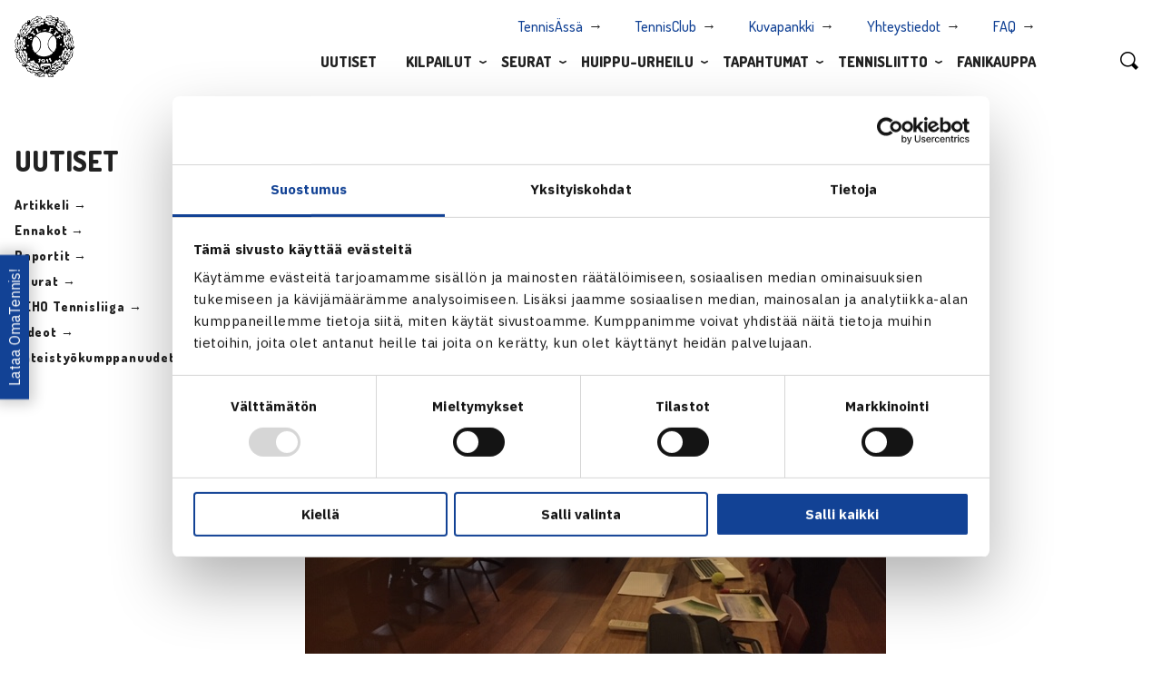

--- FILE ---
content_type: text/html; charset=UTF-8
request_url: https://www.tennis.fi/uutiset/tuomarikoulutus-innosti-tampereella/nylund2/
body_size: 11357
content:
<!DOCTYPE html>
<html lang="fi" class="no-js">
<head>
	<meta charset="utf-8">
	<meta http-equiv="x-ua-compatible" content="ie=edge">
	<meta name="viewport" content="width=device-width, initial-scale=1">
	<title>Nylund2 - Suomen Tennisliitto</title>

	<link rel="apple-touch-icon" sizes="180x180" href="https://www.tennis.fi/wp-content/themes/brbr/img/favicon/apple-touch-icon.png">
	<link rel="icon" type="image/png" sizes="32x32" href="https://www.tennis.fi/wp-content/themes/brbr/img/favicon/favicon-32x32.png">
	<link rel="icon" type="image/png" sizes="16x16" href="https://www.tennis.fi/wp-content/themes/brbr/img/favicon/favicon-16x16.png">
	<link rel="manifest" href="https://www.tennis.fi/wp-content/themes/brbr/img/favicon/manifest.json">
	<link rel="mask-icon" href="https://www.tennis.fi/wp-content/themes/brbr/img/favicon/safari-pinned-tab.svg" color="#000000">
	<link rel="shortcut icon" href="https://www.tennis.fi/wp-content/themes/brbr/img/favicon/favicon.ico">
	<meta name="msapplication-config" content="https://www.tennis.fi/wp-content/themes/brbr/img/favicon/browserconfig.xml">
	<meta name="theme-color" content="#ffffff">

    <script id="Cookiebot" src="https://consent.cookiebot.com/uc.js" data-cbid="4a13e16b-cc2b-409d-af80-0ff02b9becad" data-blockingmode="auto" type="text/javascript"></script>

	<meta name='robots' content='index, follow, max-image-preview:large, max-snippet:-1, max-video-preview:-1' />

	<!-- This site is optimized with the Yoast SEO plugin v26.6 - https://yoast.com/wordpress/plugins/seo/ -->
	<link rel="canonical" href="https://www.tennis.fi/uutiset/tuomarikoulutus-innosti-tampereella/nylund2/" />
	<meta property="og:locale" content="fi_FI" />
	<meta property="og:type" content="article" />
	<meta property="og:title" content="Nylund2 - Suomen Tennisliitto" />
	<meta property="og:url" content="https://www.tennis.fi/uutiset/tuomarikoulutus-innosti-tampereella/nylund2/" />
	<meta property="og:site_name" content="Suomen Tennisliitto" />
	<meta property="og:image" content="https://www.tennis.fi/uutiset/tuomarikoulutus-innosti-tampereella/nylund2" />
	<meta property="og:image:width" content="640" />
	<meta property="og:image:height" content="480" />
	<meta property="og:image:type" content="image/jpeg" />
	<meta name="twitter:card" content="summary_large_image" />
	<script type="application/ld+json" class="yoast-schema-graph">{"@context":"https://schema.org","@graph":[{"@type":"WebPage","@id":"https://www.tennis.fi/uutiset/tuomarikoulutus-innosti-tampereella/nylund2/","url":"https://www.tennis.fi/uutiset/tuomarikoulutus-innosti-tampereella/nylund2/","name":"Nylund2 - Suomen Tennisliitto","isPartOf":{"@id":"https://www.tennis.fi/#website"},"primaryImageOfPage":{"@id":"https://www.tennis.fi/uutiset/tuomarikoulutus-innosti-tampereella/nylund2/#primaryimage"},"image":{"@id":"https://www.tennis.fi/uutiset/tuomarikoulutus-innosti-tampereella/nylund2/#primaryimage"},"thumbnailUrl":"https://www.tennis.fi/wp-content/uploads/2019/05/Nylund2.jpg","datePublished":"2019-05-29T09:27:59+00:00","breadcrumb":{"@id":"https://www.tennis.fi/uutiset/tuomarikoulutus-innosti-tampereella/nylund2/#breadcrumb"},"inLanguage":"fi","potentialAction":[{"@type":"ReadAction","target":["https://www.tennis.fi/uutiset/tuomarikoulutus-innosti-tampereella/nylund2/"]}]},{"@type":"ImageObject","inLanguage":"fi","@id":"https://www.tennis.fi/uutiset/tuomarikoulutus-innosti-tampereella/nylund2/#primaryimage","url":"https://www.tennis.fi/wp-content/uploads/2019/05/Nylund2.jpg","contentUrl":"https://www.tennis.fi/wp-content/uploads/2019/05/Nylund2.jpg","width":640,"height":480},{"@type":"BreadcrumbList","@id":"https://www.tennis.fi/uutiset/tuomarikoulutus-innosti-tampereella/nylund2/#breadcrumb","itemListElement":[{"@type":"ListItem","position":1,"name":"Home","item":"https://www.tennis.fi/"},{"@type":"ListItem","position":2,"name":"Tuomarikoulutus innosti Tampereella","item":"https://www.tennis.fi/uutiset/tuomarikoulutus-innosti-tampereella/"},{"@type":"ListItem","position":3,"name":"Nylund2"}]},{"@type":"WebSite","@id":"https://www.tennis.fi/#website","url":"https://www.tennis.fi/","name":"Suomen Tennisliitto","description":"","potentialAction":[{"@type":"SearchAction","target":{"@type":"EntryPoint","urlTemplate":"https://www.tennis.fi/?s={search_term_string}"},"query-input":{"@type":"PropertyValueSpecification","valueRequired":true,"valueName":"search_term_string"}}],"inLanguage":"fi"}]}</script>
	<!-- / Yoast SEO plugin. -->


<link rel='dns-prefetch' href='//unpkg.com' />
<link rel='dns-prefetch' href='//fonts.googleapis.com' />
<link rel="alternate" title="oEmbed (JSON)" type="application/json+oembed" href="https://www.tennis.fi/wp-json/oembed/1.0/embed?url=https%3A%2F%2Fwww.tennis.fi%2Fuutiset%2Ftuomarikoulutus-innosti-tampereella%2Fnylund2%2F" />
<link rel="alternate" title="oEmbed (XML)" type="text/xml+oembed" href="https://www.tennis.fi/wp-json/oembed/1.0/embed?url=https%3A%2F%2Fwww.tennis.fi%2Fuutiset%2Ftuomarikoulutus-innosti-tampereella%2Fnylund2%2F&#038;format=xml" />
<style id='wp-img-auto-sizes-contain-inline-css' type='text/css'>
img:is([sizes=auto i],[sizes^="auto," i]){contain-intrinsic-size:3000px 1500px}
/*# sourceURL=wp-img-auto-sizes-contain-inline-css */
</style>
<link rel='stylesheet' id='wp-block-library-css' href='https://www.tennis.fi/wp-includes/css/dist/block-library/style.min.css?ver=6.9' type='text/css' media='all' />
<style id='classic-theme-styles-inline-css' type='text/css'>
/*! This file is auto-generated */
.wp-block-button__link{color:#fff;background-color:#32373c;border-radius:9999px;box-shadow:none;text-decoration:none;padding:calc(.667em + 2px) calc(1.333em + 2px);font-size:1.125em}.wp-block-file__button{background:#32373c;color:#fff;text-decoration:none}
/*# sourceURL=/wp-includes/css/classic-themes.min.css */
</style>
<style id='global-styles-inline-css' type='text/css'>
:root{--wp--preset--aspect-ratio--square: 1;--wp--preset--aspect-ratio--4-3: 4/3;--wp--preset--aspect-ratio--3-4: 3/4;--wp--preset--aspect-ratio--3-2: 3/2;--wp--preset--aspect-ratio--2-3: 2/3;--wp--preset--aspect-ratio--16-9: 16/9;--wp--preset--aspect-ratio--9-16: 9/16;--wp--preset--color--black: #000000;--wp--preset--color--cyan-bluish-gray: #abb8c3;--wp--preset--color--white: #ffffff;--wp--preset--color--pale-pink: #f78da7;--wp--preset--color--vivid-red: #cf2e2e;--wp--preset--color--luminous-vivid-orange: #ff6900;--wp--preset--color--luminous-vivid-amber: #fcb900;--wp--preset--color--light-green-cyan: #7bdcb5;--wp--preset--color--vivid-green-cyan: #00d084;--wp--preset--color--pale-cyan-blue: #8ed1fc;--wp--preset--color--vivid-cyan-blue: #0693e3;--wp--preset--color--vivid-purple: #9b51e0;--wp--preset--gradient--vivid-cyan-blue-to-vivid-purple: linear-gradient(135deg,rgb(6,147,227) 0%,rgb(155,81,224) 100%);--wp--preset--gradient--light-green-cyan-to-vivid-green-cyan: linear-gradient(135deg,rgb(122,220,180) 0%,rgb(0,208,130) 100%);--wp--preset--gradient--luminous-vivid-amber-to-luminous-vivid-orange: linear-gradient(135deg,rgb(252,185,0) 0%,rgb(255,105,0) 100%);--wp--preset--gradient--luminous-vivid-orange-to-vivid-red: linear-gradient(135deg,rgb(255,105,0) 0%,rgb(207,46,46) 100%);--wp--preset--gradient--very-light-gray-to-cyan-bluish-gray: linear-gradient(135deg,rgb(238,238,238) 0%,rgb(169,184,195) 100%);--wp--preset--gradient--cool-to-warm-spectrum: linear-gradient(135deg,rgb(74,234,220) 0%,rgb(151,120,209) 20%,rgb(207,42,186) 40%,rgb(238,44,130) 60%,rgb(251,105,98) 80%,rgb(254,248,76) 100%);--wp--preset--gradient--blush-light-purple: linear-gradient(135deg,rgb(255,206,236) 0%,rgb(152,150,240) 100%);--wp--preset--gradient--blush-bordeaux: linear-gradient(135deg,rgb(254,205,165) 0%,rgb(254,45,45) 50%,rgb(107,0,62) 100%);--wp--preset--gradient--luminous-dusk: linear-gradient(135deg,rgb(255,203,112) 0%,rgb(199,81,192) 50%,rgb(65,88,208) 100%);--wp--preset--gradient--pale-ocean: linear-gradient(135deg,rgb(255,245,203) 0%,rgb(182,227,212) 50%,rgb(51,167,181) 100%);--wp--preset--gradient--electric-grass: linear-gradient(135deg,rgb(202,248,128) 0%,rgb(113,206,126) 100%);--wp--preset--gradient--midnight: linear-gradient(135deg,rgb(2,3,129) 0%,rgb(40,116,252) 100%);--wp--preset--font-size--small: 13px;--wp--preset--font-size--medium: 20px;--wp--preset--font-size--large: 36px;--wp--preset--font-size--x-large: 42px;--wp--preset--spacing--20: 0.44rem;--wp--preset--spacing--30: 0.67rem;--wp--preset--spacing--40: 1rem;--wp--preset--spacing--50: 1.5rem;--wp--preset--spacing--60: 2.25rem;--wp--preset--spacing--70: 3.38rem;--wp--preset--spacing--80: 5.06rem;--wp--preset--shadow--natural: 6px 6px 9px rgba(0, 0, 0, 0.2);--wp--preset--shadow--deep: 12px 12px 50px rgba(0, 0, 0, 0.4);--wp--preset--shadow--sharp: 6px 6px 0px rgba(0, 0, 0, 0.2);--wp--preset--shadow--outlined: 6px 6px 0px -3px rgb(255, 255, 255), 6px 6px rgb(0, 0, 0);--wp--preset--shadow--crisp: 6px 6px 0px rgb(0, 0, 0);}:where(.is-layout-flex){gap: 0.5em;}:where(.is-layout-grid){gap: 0.5em;}body .is-layout-flex{display: flex;}.is-layout-flex{flex-wrap: wrap;align-items: center;}.is-layout-flex > :is(*, div){margin: 0;}body .is-layout-grid{display: grid;}.is-layout-grid > :is(*, div){margin: 0;}:where(.wp-block-columns.is-layout-flex){gap: 2em;}:where(.wp-block-columns.is-layout-grid){gap: 2em;}:where(.wp-block-post-template.is-layout-flex){gap: 1.25em;}:where(.wp-block-post-template.is-layout-grid){gap: 1.25em;}.has-black-color{color: var(--wp--preset--color--black) !important;}.has-cyan-bluish-gray-color{color: var(--wp--preset--color--cyan-bluish-gray) !important;}.has-white-color{color: var(--wp--preset--color--white) !important;}.has-pale-pink-color{color: var(--wp--preset--color--pale-pink) !important;}.has-vivid-red-color{color: var(--wp--preset--color--vivid-red) !important;}.has-luminous-vivid-orange-color{color: var(--wp--preset--color--luminous-vivid-orange) !important;}.has-luminous-vivid-amber-color{color: var(--wp--preset--color--luminous-vivid-amber) !important;}.has-light-green-cyan-color{color: var(--wp--preset--color--light-green-cyan) !important;}.has-vivid-green-cyan-color{color: var(--wp--preset--color--vivid-green-cyan) !important;}.has-pale-cyan-blue-color{color: var(--wp--preset--color--pale-cyan-blue) !important;}.has-vivid-cyan-blue-color{color: var(--wp--preset--color--vivid-cyan-blue) !important;}.has-vivid-purple-color{color: var(--wp--preset--color--vivid-purple) !important;}.has-black-background-color{background-color: var(--wp--preset--color--black) !important;}.has-cyan-bluish-gray-background-color{background-color: var(--wp--preset--color--cyan-bluish-gray) !important;}.has-white-background-color{background-color: var(--wp--preset--color--white) !important;}.has-pale-pink-background-color{background-color: var(--wp--preset--color--pale-pink) !important;}.has-vivid-red-background-color{background-color: var(--wp--preset--color--vivid-red) !important;}.has-luminous-vivid-orange-background-color{background-color: var(--wp--preset--color--luminous-vivid-orange) !important;}.has-luminous-vivid-amber-background-color{background-color: var(--wp--preset--color--luminous-vivid-amber) !important;}.has-light-green-cyan-background-color{background-color: var(--wp--preset--color--light-green-cyan) !important;}.has-vivid-green-cyan-background-color{background-color: var(--wp--preset--color--vivid-green-cyan) !important;}.has-pale-cyan-blue-background-color{background-color: var(--wp--preset--color--pale-cyan-blue) !important;}.has-vivid-cyan-blue-background-color{background-color: var(--wp--preset--color--vivid-cyan-blue) !important;}.has-vivid-purple-background-color{background-color: var(--wp--preset--color--vivid-purple) !important;}.has-black-border-color{border-color: var(--wp--preset--color--black) !important;}.has-cyan-bluish-gray-border-color{border-color: var(--wp--preset--color--cyan-bluish-gray) !important;}.has-white-border-color{border-color: var(--wp--preset--color--white) !important;}.has-pale-pink-border-color{border-color: var(--wp--preset--color--pale-pink) !important;}.has-vivid-red-border-color{border-color: var(--wp--preset--color--vivid-red) !important;}.has-luminous-vivid-orange-border-color{border-color: var(--wp--preset--color--luminous-vivid-orange) !important;}.has-luminous-vivid-amber-border-color{border-color: var(--wp--preset--color--luminous-vivid-amber) !important;}.has-light-green-cyan-border-color{border-color: var(--wp--preset--color--light-green-cyan) !important;}.has-vivid-green-cyan-border-color{border-color: var(--wp--preset--color--vivid-green-cyan) !important;}.has-pale-cyan-blue-border-color{border-color: var(--wp--preset--color--pale-cyan-blue) !important;}.has-vivid-cyan-blue-border-color{border-color: var(--wp--preset--color--vivid-cyan-blue) !important;}.has-vivid-purple-border-color{border-color: var(--wp--preset--color--vivid-purple) !important;}.has-vivid-cyan-blue-to-vivid-purple-gradient-background{background: var(--wp--preset--gradient--vivid-cyan-blue-to-vivid-purple) !important;}.has-light-green-cyan-to-vivid-green-cyan-gradient-background{background: var(--wp--preset--gradient--light-green-cyan-to-vivid-green-cyan) !important;}.has-luminous-vivid-amber-to-luminous-vivid-orange-gradient-background{background: var(--wp--preset--gradient--luminous-vivid-amber-to-luminous-vivid-orange) !important;}.has-luminous-vivid-orange-to-vivid-red-gradient-background{background: var(--wp--preset--gradient--luminous-vivid-orange-to-vivid-red) !important;}.has-very-light-gray-to-cyan-bluish-gray-gradient-background{background: var(--wp--preset--gradient--very-light-gray-to-cyan-bluish-gray) !important;}.has-cool-to-warm-spectrum-gradient-background{background: var(--wp--preset--gradient--cool-to-warm-spectrum) !important;}.has-blush-light-purple-gradient-background{background: var(--wp--preset--gradient--blush-light-purple) !important;}.has-blush-bordeaux-gradient-background{background: var(--wp--preset--gradient--blush-bordeaux) !important;}.has-luminous-dusk-gradient-background{background: var(--wp--preset--gradient--luminous-dusk) !important;}.has-pale-ocean-gradient-background{background: var(--wp--preset--gradient--pale-ocean) !important;}.has-electric-grass-gradient-background{background: var(--wp--preset--gradient--electric-grass) !important;}.has-midnight-gradient-background{background: var(--wp--preset--gradient--midnight) !important;}.has-small-font-size{font-size: var(--wp--preset--font-size--small) !important;}.has-medium-font-size{font-size: var(--wp--preset--font-size--medium) !important;}.has-large-font-size{font-size: var(--wp--preset--font-size--large) !important;}.has-x-large-font-size{font-size: var(--wp--preset--font-size--x-large) !important;}
:where(.wp-block-post-template.is-layout-flex){gap: 1.25em;}:where(.wp-block-post-template.is-layout-grid){gap: 1.25em;}
:where(.wp-block-term-template.is-layout-flex){gap: 1.25em;}:where(.wp-block-term-template.is-layout-grid){gap: 1.25em;}
:where(.wp-block-columns.is-layout-flex){gap: 2em;}:where(.wp-block-columns.is-layout-grid){gap: 2em;}
:root :where(.wp-block-pullquote){font-size: 1.5em;line-height: 1.6;}
/*# sourceURL=global-styles-inline-css */
</style>
<link rel='stylesheet' id='contact-form-7-css' href='https://www.tennis.fi/wp-content/plugins/contact-form-7/includes/css/styles.css?ver=6.1.4' type='text/css' media='all' />
<link rel='stylesheet' id='reactpress-css' href='https://www.tennis.fi/wp-content/plugins/reactpress/public/css/reactpress-public.css?ver=3.4.0' type='text/css' media='all' />
<link rel='stylesheet' id='fonts-css' href='https://fonts.googleapis.com/css2?family=Dosis:wght@300;500;800&#038;family=IBM+Plex+Sans:ital,wght@0,400;0,700;1,400;1,700&#038;display=swap' type='text/css' media='all' />
<link rel='stylesheet' id='style-css' href='https://www.tennis.fi/wp-content/themes/brbr/build/style.min.css?ver=1756461930' type='text/css' media='all' />
<link rel='stylesheet' id='forget-about-shortcode-buttons-css' href='https://www.tennis.fi/wp-content/plugins/forget-about-shortcode-buttons/public/css/button-styles.css?ver=2.1.3' type='text/css' media='all' />
<script type="text/javascript" src="https://www.tennis.fi/wp-includes/js/jquery/jquery.min.js?ver=3.7.1" id="jquery-core-js"></script>
<script type="text/javascript" src="https://www.tennis.fi/wp-includes/js/jquery/jquery-migrate.min.js?ver=3.4.1" id="jquery-migrate-js"></script>
<script type="text/javascript" src="https://www.tennis.fi/wp-content/themes/brbr/build/vendor.min.js" id="vendorjs-js"></script>
<script type="text/javascript" src="https://unpkg.com/@googlemaps/markerclusterer/dist/index.min.js" id="markerclusterer-js"></script>
<script type="text/javascript" src="https://www.tennis.fi/wp-content/plugins/reactpress/public/js/reactpress-public.js?ver=3.4.0" id="reactpress-js"></script>
<link rel="https://api.w.org/" href="https://www.tennis.fi/wp-json/" /><link rel="alternate" title="JSON" type="application/json" href="https://www.tennis.fi/wp-json/wp/v2/media/33749" /><link rel='shortlink' href='https://www.tennis.fi/?p=33749' />
<meta name="generator" content="Elementor 3.34.0; features: additional_custom_breakpoints; settings: css_print_method-external, google_font-enabled, font_display-swap">
			<style>
				.e-con.e-parent:nth-of-type(n+4):not(.e-lazyloaded):not(.e-no-lazyload),
				.e-con.e-parent:nth-of-type(n+4):not(.e-lazyloaded):not(.e-no-lazyload) * {
					background-image: none !important;
				}
				@media screen and (max-height: 1024px) {
					.e-con.e-parent:nth-of-type(n+3):not(.e-lazyloaded):not(.e-no-lazyload),
					.e-con.e-parent:nth-of-type(n+3):not(.e-lazyloaded):not(.e-no-lazyload) * {
						background-image: none !important;
					}
				}
				@media screen and (max-height: 640px) {
					.e-con.e-parent:nth-of-type(n+2):not(.e-lazyloaded):not(.e-no-lazyload),
					.e-con.e-parent:nth-of-type(n+2):not(.e-lazyloaded):not(.e-no-lazyload) * {
						background-image: none !important;
					}
				}
			</style>
			
	<script>
		(function(i,s,o,g,r,a,m){i['GoogleAnalyticsObject']=r;i[r]=i[r]||function(){
		(i[r].q=i[r].q||[]).push(arguments)},i[r].l=1*new Date();a=s.createElement(o),
		m=s.getElementsByTagName(o)[0];a.async=1;a.src=g;m.parentNode.insertBefore(a,m)
		})(window,document,'script','https://www.google-analytics.com/analytics.js','ga');

		ga('create', 'UA-36933192-1', 'auto');
		ga('create', 'UA-38318706-1', 'auto', {'name':'b'});
		ga('send', 'pageview');
		ga('b.send', 'pageview');
	</script>
</head>


<body class="attachment wp-singular attachment-template-default single single-attachment postid-33749 attachmentid-33749 attachment-jpeg wp-theme-brbr elementor-default elementor-kit-60447">

<div class="site-wrapper">

	<div class="title-bar" data-responsive-toggle="top-menu" data-hide-for="large">
    <a href="https://www.tennis.fi" class="home-link">
        <img src="https://www.tennis.fi/wp-content/themes/brbr/img/stl-logo.png" class="nav-logo">
    </a>
    <button class="menu-icon" type="button" data-toggle>
        <span></span>
        <span></span>
        <span></span>
        <span></span>
    </button>
</div>

<nav class="top-bar" id="top-menu">
    <div class="row">
        <div class="small-12 large-11 columns">
            <a href="https://www.tennis.fi" class="home-link">
                <img src="https://www.tennis.fi/wp-content/themes/brbr/img/stl-logo.png" class="nav-logo">
            </a>

            <ul class="menu small-menu show-for-large">
                <li id="menu-item-27363" class="menu-item menu-item-type-custom menu-item-object-custom menu-item-27363"><a target="_blank" href="http://www.tennisassa.fi/Home">TennisÄssä</a></li>
<li id="menu-item-45573" class="menu-item menu-item-type-custom menu-item-object-custom menu-item-45573"><a target="_blank" href="https://tennisclub.fi/">TennisClub</a></li>
<li id="menu-item-28144" class="menu-item menu-item-type-custom menu-item-object-custom menu-item-28144"><a target="_blank" href="https://suomentennisliitto.kuvat.fi/">Kuvapankki</a></li>
<li id="menu-item-45574" class="menu-item menu-item-type-post_type menu-item-object-page menu-item-45574"><a href="https://www.tennis.fi/tennisliitto/organisaatio/">Yhteystiedot</a></li>
<li id="menu-item-49117" class="menu-item menu-item-type-post_type menu-item-object-page menu-item-49117"><a href="https://www.tennis.fi/seurat/faq/">FAQ</a></li>
            </ul>

            <ul class="dropdown-menu menu show-for-large" data-dropdown-menu>
                <li id="menu-item-27086" class="menu-item menu-item-type-post_type menu-item-object-page menu-item-27086"><a href="https://www.tennis.fi/uutiset/">Uutiset</a><li id="menu-item-46302" class="menu-item menu-item-type-post_type menu-item-object-page menu-item-has-children menu-item-46302 menu-item-has-children"><a href="https://www.tennis.fi/kilpailut/">Kilpailut</a>
<ul class="menu multi-column">
<li class="nav-column"><ul class="inner-menu">	<li id="menu-item-45575" class="menu-item menu-item-type-post_type menu-item-object-page menu-item-45575"><a href="https://www.tennis.fi/kilpailut/pelaajille/aloita-kilpailemaan/">Aloita kilpaileminen</a></li>	<li id="menu-item-45576" class="menu-item menu-item-type-custom menu-item-object-custom menu-item-45576"><a target="_blank" href="http://www.tennisassa.fi/Home">TennisÄssä</a></li>	<li id="menu-item-59172" class="menu-item menu-item-type-post_type menu-item-object-page menu-item-59172"><a href="https://www.tennis.fi/kilpailut/tasopisteet/">Tasopisteet</a></li>	<li id="menu-item-58377" class="menu-item menu-item-type-post_type menu-item-object-page menu-item-58377"><a href="https://www.tennis.fi/u10/">U10-toiminta</a></li></ul></li></ul><ul class="menu vertical multi-column"><li class="nav-column"><p class="title-link"><a href="https://www.tennis.fi/kilpailut/">Kilpailut</a></p><ul class="inner-menu"><li class="page_item page-item-67983"><a href="https://www.tennis.fi/kilpailut/huipputapahtumat-suomessa-2025/">Huippukilpailut Suomessa 2026</a></li><li class="page_item page-item-46568"><a href="https://www.tennis.fi/kilpailut/huipputennis/">Huipputennis</a><ul class="children"><li class="page_item page-item-1426 page-child"><a href="https://www.tennis.fi/kilpailut/huipputennis/tennisliiga/">TEHO Tennisliiga</a></li><li class="page_item page-item-1648 page-child"><a href="https://www.tennis.fi/kilpailut/huipputennis/teho-sport-finnish-tour/">TEHO Finnish Tour</a></li><li class="page_item page-item-2404 page-child"><a href="https://www.tennis.fi/kilpailut/huipputennis/teho-sport-tennisliiga-cup/">TEHO Tennisliiga Cup</a></li></ul></li><li class="page_item page-item-46570"><a href="https://www.tennis.fi/kilpailut/kilpatennis/">Kilpatennis</a><ul class="children"><li class="page_item page-item-2109 page-child"><a href="https://www.tennis.fi/kilpailut/kilpatennis/junior-grand-prix/">Fazer Junior Grand Prix</a></li><li class="page_item page-item-13678 page-child"><a href="https://www.tennis.fi/kilpailut/kilpatennis/luokkamestaruussarja/">Luokkamestaruussarja</a></li><li class="page_item page-item-46583 page-child"><a href="https://www.tennis.fi/kilpailut/kilpatennis/teho-sport-finnish-junior-tennis-tour/">TEHO Finnish Junior Tennis Tour</a></li><li class="page_item page-item-52842 page-child"><a href="https://www.tennis.fi/kilpailut/kilpatennis/junioreiden-sm-liigacup/">Apetit Junioreiden SM-liigacup</a></li><li class="page_item page-item-64255 page-child"><a href="https://www.tennis.fi/kilpailut/kilpatennis/stl-lohkokilpailu/">STL Lohkokilpailu</a></li></ul></li><li class="page_item page-item-42649"><a href="https://www.tennis.fi/kilpailut/livescore/">Livescore</a></li><li class="page_item page-item-46572"><a href="https://www.tennis.fi/kilpailut/harrastetennis/">Harrastetennis</a><ul class="children"><li class="page_item page-item-68946 page-child"><a href="https://www.tennis.fi/kilpailut/harrastetennis/stl-haasteottelut/">STL Haasteottelut</a></li><li class="page_item page-item-45668 page-child"><a href="https://www.tennis.fi/kilpailut/harrastetennis/seurakilpailut-ja-hallisarjat/">Seurakilpailut ja hallisarjat</a></li></ul></li><li class="page_item page-item-2111"><a href="https://www.tennis.fi/kilpailut/sarjatennis/">Sarjatennis</a><ul class="children"><li class="page_item page-item-46631 page-child"><a href="https://www.tennis.fi/kilpailut/sarjatennis/sisakausi/">Sisäkausi</a></li><li class="page_item page-item-46634 page-child"><a href="https://www.tennis.fi/kilpailut/sarjatennis/ulkokausi/">Ulkokausi</a></li><li class="page_item page-item-2096 page-child"><a href="https://www.tennis.fi/kilpailut/sarjatennis/senioreiden-sarjatennis/">Senioreiden sarjatennis</a></li></ul></li></ul></li><li class="nav-column"><p class="title-link">Tietoa kilpailuista</p><ul class="inner-menu"><li class="page_item page-item-3288"><a href="https://www.tennis.fi/kilpailut/kilpailumaaraykset/">Kilpailumääräykset</a></li><li class="page_item page-item-46522"><a href="https://www.tennis.fi/kilpailut/tuomaritoiminta/">Tuomaritoiminta</a><ul class="children"><li class="page_item page-item-2697 page-child"><a href="https://www.tennis.fi/kilpailut/tuomaritoiminta/tuomarikoulutukset/">Tuomarikoulutukset</a></li><li class="page_item page-item-46525 page-child"><a href="https://www.tennis.fi/kilpailut/tuomaritoiminta/koulutuspolku/">Koulutuspolku</a></li><li class="page_item page-item-46527 page-child"><a href="https://www.tennis.fi/kilpailut/tuomaritoiminta/tuomarirekisteri-ja-auktorisointijarjestelma/">Tuomarirekisteri ja auktorisointijärjestelmä</a></li></ul></li><li class="page_item page-item-46529"><a href="https://www.tennis.fi/kilpailut/pelaajille/">Pelaajille</a><ul class="children"><li class="page_item page-item-2092 page-child"><a href="https://www.tennis.fi/kilpailut/pelaajille/seurasiirrot/">Seurasiirrot</a></li><li class="page_item page-item-2197 page-child"><a href="https://www.tennis.fi/kilpailut/pelaajille/aloita-kilpailemaan/">Aloita kilpailemaan</a></li></ul></li><li class="page_item page-item-46557"><a href="https://www.tennis.fi/kilpailut/kilpailunjarjestajalle/">Kilpailunjärjestäjälle</a><ul class="children"><li class="page_item page-item-2702 page-child"><a href="https://www.tennis.fi/kilpailut/kilpailunjarjestajalle/kilpailunjohtajakoulutus/">Kilpailunjohtajakoulutus</a></li><li class="page_item page-item-3722 page-child"><a href="https://www.tennis.fi/kilpailut/kilpailunjarjestajalle/kilpailunjohtajarekisteri/">Kilpailunjohtajarekisteri</a></li><li class="page_item page-item-43292 page-child"><a href="https://www.tennis.fi/kilpailut/kilpailunjarjestajalle/kansalliset-kilpailut-vuonna-2026/">Kilpailuiden hakeminen</a></li><li class="page_item page-item-44570 page-child"><a href="https://www.tennis.fi/kilpailut/kilpailunjarjestajalle/tournament-planner-kayttoohje/">Tournament Planner -käyttöohje</a></li></ul></li><li class="page_item page-item-58608"><a href="https://www.tennis.fi/kilpailut/tasopisteet/">Tasopisteet</a></li><li class="page_item page-item-791"><a href="https://www.tennis.fi/kilpailut/suomen-mestarit/">Suomen mestarit</a></li></ul></li></ul><div class="open-submenu"></div><li id="menu-item-1788" class="menu-item menu-item-type-post_type menu-item-object-page menu-item-has-children menu-item-1788 menu-item-has-children"><a href="https://www.tennis.fi/seurat/">Seurat</a>
<ul class="menu multi-column">
<li class="nav-column"><ul class="inner-menu">	<li id="menu-item-45580" class="menu-item menu-item-type-custom menu-item-object-custom menu-item-45580"><a target="_blank" href="https://tennisclub.fi/site/login">TennisClub</a></li>	<li id="menu-item-45579" class="menu-item menu-item-type-post_type menu-item-object-page menu-item-45579"><a href="https://www.tennis.fi/seurat/laatuseuraohjelma/">Laatuseuraohjelma</a></li>	<li id="menu-item-47822" class="menu-item menu-item-type-post_type menu-item-object-page menu-item-47822"><a href="https://www.tennis.fi/seurat/hippo-street-tennis-tour/">Hippo Street Tennis Tour</a></li></ul></li></ul><ul class="menu vertical multi-column"><li class="nav-column"><p class="title-link"><a href="https://www.tennis.fi/seurat/">Seurat</a></p><ul class="inner-menu"><li class="page_item page-item-2393"><a href="https://www.tennis.fi/seurat/avoimet-tyopaikat/">Avoimet työpaikat</a></li><li class="page_item page-item-15368"><a href="https://www.tennis.fi/seurat/seurafoorumi/">Seuratapaamiset ja webinaarit</a></li><li class="page_item page-item-15729"><a href="https://www.tennis.fi/seurat/laatuseuraohjelma/">Laatuseuraohjelma</a></li><li class="page_item page-item-67992"><a href="https://www.tennis.fi/seurat/pelaajapolku-harraste-kilpa-ja-huipputason-pelaajat/">Pelaajapolku harraste-, kilpa- ja huipputason pelaajat</a><ul class="children"><li class="page_item page-item-67994 page-child"><a href="https://www.tennis.fi/seurat/pelaajapolku-harraste-kilpa-ja-huipputason-pelaajat/12-vuotiaat/">12-vuotiaat</a></li><li class="page_item page-item-67999 page-child"><a href="https://www.tennis.fi/seurat/pelaajapolku-harraste-kilpa-ja-huipputason-pelaajat/14-vuotiaat/">14-vuotiaat</a></li><li class="page_item page-item-68002 page-child"><a href="https://www.tennis.fi/seurat/pelaajapolku-harraste-kilpa-ja-huipputason-pelaajat/16-ja-18-vuotiaat/">16- ja 18-vuotiaat</a></li></ul></li><li class="page_item page-item-71914"><a href="https://www.tennis.fi/seurat/laadukas-lasten-toiminta/">Laadukas lasten toiminta</a><ul class="children"><li class="page_item page-item-71918 page-child"><a href="https://www.tennis.fi/seurat/laadukas-lasten-toiminta/aloita-kilpaileminen/">Aloita kilpailemaan</a></li><li class="page_item page-item-71921 page-child"><a href="https://www.tennis.fi/seurat/laadukas-lasten-toiminta/vanhempien-opas-ja-tukimateriaalit-seuroille/">Vanhempien opas ja tukimateriaalit seuroille</a></li></ul></li><li class="page_item page-item-72418"><a href="https://www.tennis.fi/seurat/kehitysprosessit/">Kehitysprosessit</a></li><li class="page_item page-item-73717"><a href="https://www.tennis.fi/seurat/valmentaja-ja-seuratoimijapaivat/">Valmentaja- ja seuratoimijapäivät 25.-26.4.</a></li><li class="page_item page-item-17269"><a href="https://www.tennis.fi/seurat/seurajohdon-whatsapp-ryhma/">Seurajohdon WhatsApp-ryhmä</a></li><li class="page_item page-item-1947"><a href="https://www.tennis.fi/seurat/seurapalvelut/">Seurapalvelut</a></li><li class="page_item page-item-46505"><a href="https://www.tennis.fi/seurat/valmentajat/">Valmentajat</a><ul class="children"><li class="page_item page-item-2391 page-child"><a href="https://www.tennis.fi/seurat/valmentajat/valmentaja-ja-ohjaajakoulutusten-sisallot/">Valmentaja- ja ohjaajakoulutusten osaamistavoitteet ja arviointikriteerit</a></li><li class="page_item page-item-2633 page-child"><a href="https://www.tennis.fi/seurat/valmentajat/valmentaja-ja-ohjaajakoulutukset/">Valmentaja- ja ohjaajakoulutukset 2026</a></li><li class="page_item page-item-2637 page-child"><a href="https://www.tennis.fi/seurat/valmentajat/valmentajarekisteri/">Valmentajarekisteri</a></li></ul></li><li class="page_item page-item-28710"><a href="https://www.tennis.fi/seurat/hippo-street-tennis-tour/">Hippo Street Tennis Tour</a></li><li class="page_item page-item-2416"><a href="https://www.tennis.fi/seurat/oppaat-ja-materiaalit/">Oppaat ja materiaalit</a></li><li class="page_item page-item-14147"><a href="https://www.tennis.fi/seurat/seurojen-toiminnanohjausjarjestelma/">Seurojen toiminnanohjausjärjestelmä &#8211; TennisClub</a></li></ul></li><li class="nav-column"><p class="title-link">Hyvä tietää</p><ul class="inner-menu"><li class="page_item page-item-15284"><a href="https://www.tennis.fi/seurat/eun-tietosuoja-asetus/">EU:n tietosuoja-asetus</a></li><li class="page_item page-item-2232"><a href="https://www.tennis.fi/seurat/tenniskentan-mitat/">Tenniskentän mitat</a></li><li class="page_item page-item-2318"><a href="https://www.tennis.fi/seurat/aloita-harrastus/">Aloita harrastus</a></li><li class="page_item page-item-736"><a href="https://www.tennis.fi/seurat/faq/">FAQ</a></li></ul></li></ul><div class="open-submenu"></div><li id="menu-item-2396" class="menu-item menu-item-type-post_type menu-item-object-page menu-item-has-children menu-item-2396 menu-item-has-children"><a href="https://www.tennis.fi/valmennus/">Huippu-urheilu</a>
<ul class="menu multi-column">
<li class="nav-column"><ul class="inner-menu">	<li id="menu-item-45581" class="menu-item menu-item-type-post_type menu-item-object-page menu-item-45581"><a href="https://www.tennis.fi/seurat/valmentajat/valmentaja-ja-ohjaajakoulutukset/">Valmentaja- ja ohjaajakoulutukset</a></li>	<li id="menu-item-49361" class="menu-item menu-item-type-post_type menu-item-object-page menu-item-49361"><a href="https://www.tennis.fi/valmennus/maajoukkuetoiminta/">Leiritystoiminta</a></li></ul></li></ul><ul class="menu vertical multi-column"><li class="nav-column"><p class="title-link"><a href="https://www.tennis.fi/valmennus/">Huippu-urheilu</a></p><ul class="inner-menu"><li class="menu-item"><a href="https://www.tennis.fi/valmennus/huipputennis/">Maajoukkuetoiminta</a><ul class="children"><li class="menu-item page-child"><a href="https://www.tennis.fi/valmennus/huipputennis/miesten-maajoukkue/">Miehet: Porsche Davis Cup Team Finland</a></li><li class="menu-item page-child"><a href="https://www.tennis.fi/valmennus/huipputennis/naisten-maajoukkue/">Naiset: Porsche Billie Jean King Cup Team Finland</a></li><li class="menu-item page-child"><a href="https://www.tennis.fi/valmennus/huipputennis/nuorten-maajoukkuetoiminta/">Nuoret: Porsche Junior Team Finland</a></li><li class="menu-item page-child"><a href="https://www.tennis.fi/valmennus/huipputennis/pyoratuolitennis/">Pyörätuolitennis</a></li></ul></li><li class="menu-item"><a href="https://www.tennis.fi/valmennus/maajoukkuetoiminta/">Leiritystoiminta</a><ul class="children"><li class="menu-item page-child"><a href="https://www.tennis.fi/valmennus/maajoukkuetoiminta/u13-kartoitustoiminta-ja-u15-ylakoululeiritys/">U13 kartoitustoiminta ja U15 yläkoululeiritys </a></li><li class="menu-item page-child"><a href="https://www.tennis.fi/valmennus/maajoukkuetoiminta/yksilollinen-tukiohjelma/">Yksilöllinen tukiohjelma</a></li></ul></li><li class="menu-item"><a href="https://www.tennis.fi/valmennus/antidoping/">Antidoping</a><ul class="children"><li class="menu-item page-child"><a href="https://www.tennis.fi/valmennus/antidoping/kielletyt-aineet-ja-menetelmat/">Kielletyt aineet ja menetelmät</a></li></ul></li><li class="menu-item"><a href="https://www.tennis.fi/valmennus/materiaalit/">Materiaalit</a></li></ul></li></ul><div class="open-submenu"></div><li id="menu-item-108" class="menu-item menu-item-type-post_type_archive menu-item-object-event menu-item-has-children menu-item-108"><a href="https://www.tennis.fi/tapahtumat/">Tapahtumat</a>
<ul class="menu multi-column">
<li class="nav-column"><ul class="inner-menu">	<li id="menu-item-71832" class="title-link menu-item menu-item-type-post_type_archive menu-item-object-event menu-item-71832"><a href="https://www.tennis.fi/tapahtumat/">Tapahtumat</a></li>	<li id="menu-item-45584" class="menu-item menu-item-type-post_type menu-item-object-page menu-item-45584"><a href="https://www.tennis.fi/valmennus/huipputennis/naisten-maajoukkue/">Naisten maajoukkue</a></li>	<li id="menu-item-45585" class="menu-item menu-item-type-post_type menu-item-object-page menu-item-45585"><a href="https://www.tennis.fi/valmennus/huipputennis/miesten-maajoukkue/">Miesten maajoukkue</a></li>	<li id="menu-item-45586" class="menu-item menu-item-type-post_type menu-item-object-page menu-item-45586"><a href="https://www.tennis.fi/tennisliitto/organisaatio/suomen-tenniksen-tukisaatio/">Tennisgaala</a></li>	<li id="menu-item-45613" class="menu-item menu-item-type-custom menu-item-object-custom menu-item-45613"><a target="_blank" href="http://www.hppopen.fi">HPP Open</a></li>	<li id="menu-item-45614" class="menu-item menu-item-type-custom menu-item-object-custom menu-item-45614"><a target="_blank" href="https://tampereopen.fi/">Tampere Open</a></li>	<li id="menu-item-62444" class="menu-item menu-item-type-post_type menu-item-object-page menu-item-62444"><a href="https://www.tennis.fi/helsinkiopen/">Adeona Helsinki Open</a></li></ul></li></ul><li id="menu-item-46303" class="menu-item menu-item-type-post_type menu-item-object-page menu-item-has-children menu-item-46303 menu-item-has-children"><a href="https://www.tennis.fi/tennisliitto/">Tennisliitto</a>
<ul class="menu multi-column">
<li class="nav-column"><ul class="inner-menu">	<li id="menu-item-45587" class="menu-item menu-item-type-post_type menu-item-object-page menu-item-45587"><a href="https://www.tennis.fi/tennisliitto/organisaatio/">Ota yhteyttä</a></li>	<li id="menu-item-45588" class="menu-item menu-item-type-post_type menu-item-object-page menu-item-45588"><a href="https://www.tennis.fi/tennisliitto/organisaatio/strategia-ja-toimintasuunnitelma/">Tenniksen Strategia 2025-28</a></li>	<li id="menu-item-45589" class="menu-item menu-item-type-post_type menu-item-object-page menu-item-45589"><a href="https://www.tennis.fi/tennisliitto/vastuullisuusohjelma/">Vastuullisuusohjelma</a></li>	<li id="menu-item-47823" class="menu-item menu-item-type-post_type menu-item-object-page menu-item-47823"><a href="https://www.tennis.fi/tennisliitto/yhteistyokumppanit/">Yhteistyökumppanit</a></li>	<li id="menu-item-45648" class="menu-item menu-item-type-post_type menu-item-object-page menu-item-45648"><a href="https://www.tennis.fi/tennisliitto/organisaatio/suomen-senioritennis-ry/">Suomen Senioritennis ry</a></li></ul></li></ul><ul class="menu vertical multi-column"><li class="nav-column"><p class="title-link"><a href="https://www.tennis.fi/tennisliitto/">Tennisliitto</a></p><ul class="inner-menu"><li class="menu-item"><a href="https://www.tennis.fi/tennisliitto/organisaatio/">Organisaatio ja yhteystiedot</a><ul class="children"><li class="menu-item page-child"><a href="https://www.tennis.fi/tennisliitto/organisaatio/strategia-ja-toimintasuunnitelma/">Strategia ja toimintasuunnitelma</a></li><li class="menu-item page-child"><a href="https://www.tennis.fi/tennisliitto/organisaatio/jasenmuodot-ja-toimintasaannot/">Jäsenmuodot ja toimintasäännöt</a></li><li class="menu-item page-child"><a href="https://www.tennis.fi/tennisliitto/organisaatio/suomen-tenniksen-tukisaatio/">Suomen Tenniksen Tukisäätiö</a></li><li class="menu-item page-child"><a href="https://www.tennis.fi/tennisliitto/organisaatio/tenniksen-historia-suomessa/">Tenniksen historia Suomessa</a></li><li class="menu-item page-child"><a href="https://www.tennis.fi/tennisliitto/organisaatio/suomen-senioritennis-ry/">Suomen Senioritennis ry</a></li></ul></li><li class="menu-item"><a href="https://www.tennis.fi/tennisliitto/vastuullisuusohjelma/">Vastuullisuusohjelma</a><ul class="children"><li class="menu-item page-child"><a href="https://www.tennis.fi/tennisliitto/vastuullisuusohjelma/etu-kaikille-lisaa-naisia-ja-tyttoja-tenniskentille/">Etu kaikille &#8211; lisää naisia ja tyttöjä tenniskentille</a></li></ul></li><li class="menu-item"><a href="https://www.tennis.fi/tennisliitto/olosuhteet/">Olosuhteet</a></li><li class="menu-item"><a href="https://www.tennis.fi/tennisliitto/ansioituneet-henkilot/">Ansioituneet henkilöt ja ansiomerkit</a><ul class="children"><li class="menu-item page-child"><a href="https://www.tennis.fi/tennisliitto/ansioituneet-henkilot/ansiomerkkihakemus/">Ansiomerkkihakemus</a></li></ul></li><li class="menu-item"><a href="https://www.tennis.fi/tennisliitto/yhteistyokumppanit/">Yhteistyökumppanit</a></li></ul></li></ul><div class="open-submenu"></div><li id="menu-item-45590" class="menu-item menu-item-type-custom menu-item-object-custom menu-item-45590"><a target="_blank" href="https://tennis.mycashflow.fi/">Fanikauppa</a>            </ul>

            <div class="open-search show-for-large"></div>

            <div class="mobile-menu-container hide-for-large">
                <ul class="menu mobile-menu vertical">
                    <li id="menu-item-45716" class="menu-item menu-item-type-post_type menu-item-object-page menu-item-45716"><a href="https://www.tennis.fi/uutiset/">Uutiset</a><li id="menu-item-45718" class="menu-item menu-item-type-post_type menu-item-object-page menu-item-45718 menu-item-has-children"><a href="https://www.tennis.fi/kilpailut/">Kilpailut</a><ul class="menu vertical"><li class="close-submenu">Takaisin</li><li class="menu-item"><a href="https://www.tennis.fi/kilpailut/tuomaritoiminta/">Tuomaritoiminta</a></li><li class="menu-item child-item"><a href="https://www.tennis.fi/kilpailut/tuomaritoiminta/tuomarikoulutukset/">Tuomarikoulutukset</a></li><li class="menu-item child-item"><a href="https://www.tennis.fi/kilpailut/tuomaritoiminta/koulutuspolku/">Koulutuspolku</a></li><li class="menu-item child-item"><a href="https://www.tennis.fi/kilpailut/tuomaritoiminta/tuomarirekisteri-ja-auktorisointijarjestelma/">Tuomarirekisteri ja auktorisointijärjestelmä</a></li><li class="menu-item"><a href="https://www.tennis.fi/kilpailut/pelaajille/">Pelaajille</a></li><li class="menu-item child-item"><a href="https://www.tennis.fi/kilpailut/pelaajille/seurasiirrot/">Seurasiirrot</a></li><li class="menu-item child-item"><a href="https://www.tennis.fi/kilpailut/pelaajille/aloita-kilpailemaan/">Aloita kilpailemaan</a></li><li class="menu-item"><a href="https://www.tennis.fi/kilpailut/kilpailumaaraykset/">Kilpailumääräykset</a></li><li class="menu-item"><a href="https://www.tennis.fi/kilpailut/kilpailunjarjestajalle/">Kilpailunjärjestäjälle</a></li><li class="menu-item child-item"><a href="https://www.tennis.fi/kilpailut/kilpailunjarjestajalle/kilpailunjohtajakoulutus/">Kilpailunjohtajakoulutus</a></li><li class="menu-item child-item"><a href="https://www.tennis.fi/kilpailut/kilpailunjarjestajalle/kilpailunjohtajarekisteri/">Kilpailunjohtajarekisteri</a></li><li class="menu-item child-item"><a href="https://www.tennis.fi/kilpailut/kilpailunjarjestajalle/kansalliset-kilpailut-vuonna-2026/">Kilpailuiden hakeminen</a></li><li class="menu-item child-item"><a href="https://www.tennis.fi/kilpailut/kilpailunjarjestajalle/tournament-planner-kayttoohje/">Tournament Planner -käyttöohje</a></li><li class="menu-item"><a href="https://www.tennis.fi/kilpailut/tasopisteet/">Tasopisteet</a></li><li class="menu-item"><a href="https://www.tennis.fi/kilpailut/suomen-mestarit/">Suomen mestarit</a></li><li class="menu-item"><a href="https://www.tennis.fi/kilpailut/huipputapahtumat-suomessa-2025/">Huippukilpailut Suomessa 2026</a></li><li class="menu-item"><a href="https://www.tennis.fi/kilpailut/huipputennis/">Huipputennis</a></li><li class="menu-item child-item"><a href="https://www.tennis.fi/kilpailut/huipputennis/tennisliiga/">TEHO Tennisliiga</a></li><li class="menu-item child-item"><a href="https://www.tennis.fi/kilpailut/huipputennis/teho-sport-finnish-tour/">TEHO Finnish Tour</a></li><li class="menu-item child-item"><a href="https://www.tennis.fi/kilpailut/huipputennis/teho-sport-tennisliiga-cup/">TEHO Tennisliiga Cup</a></li><li class="menu-item"><a href="https://www.tennis.fi/kilpailut/kilpatennis/">Kilpatennis</a></li><li class="menu-item child-item"><a href="https://www.tennis.fi/kilpailut/kilpatennis/junior-grand-prix/">Fazer Junior Grand Prix</a></li><li class="menu-item child-item"><a href="https://www.tennis.fi/kilpailut/kilpatennis/luokkamestaruussarja/">Luokkamestaruussarja</a></li><li class="menu-item child-item"><a href="https://www.tennis.fi/kilpailut/kilpatennis/teho-sport-finnish-junior-tennis-tour/">TEHO Finnish Junior Tennis Tour</a></li><li class="menu-item child-item"><a href="https://www.tennis.fi/kilpailut/kilpatennis/junioreiden-sm-liigacup/">Apetit Junioreiden SM-liigacup</a></li><li class="menu-item child-item"><a href="https://www.tennis.fi/kilpailut/kilpatennis/stl-lohkokilpailu/">STL Lohkokilpailu</a></li><li class="menu-item"><a href="https://www.tennis.fi/kilpailut/livescore/">Livescore</a></li><li class="menu-item"><a href="https://www.tennis.fi/kilpailut/harrastetennis/">Harrastetennis</a></li><li class="menu-item child-item"><a href="https://www.tennis.fi/kilpailut/harrastetennis/stl-haasteottelut/">STL Haasteottelut</a></li><li class="menu-item child-item"><a href="https://www.tennis.fi/kilpailut/harrastetennis/seurakilpailut-ja-hallisarjat/">Seurakilpailut ja hallisarjat</a></li><li class="menu-item"><a href="https://www.tennis.fi/kilpailut/sarjatennis/">Sarjatennis</a></li><li class="menu-item child-item"><a href="https://www.tennis.fi/kilpailut/sarjatennis/sisakausi/">Sisäkausi</a></li><li class="menu-item child-item"><a href="https://www.tennis.fi/kilpailut/sarjatennis/ulkokausi/">Ulkokausi</a></li><li class="menu-item child-item"><a href="https://www.tennis.fi/kilpailut/sarjatennis/senioreiden-sarjatennis/">Senioreiden sarjatennis</a></li></ul><div class="open-submenu"></div><li id="menu-item-45719" class="menu-item menu-item-type-post_type menu-item-object-page menu-item-45719 menu-item-has-children"><a href="https://www.tennis.fi/seurat/">Seurat</a><ul class="menu vertical"><li class="close-submenu">Takaisin</li><li class="menu-item"><a href="https://www.tennis.fi/seurat/seurafoorumi/">Seuratapaamiset ja webinaarit</a></li><li class="menu-item"><a href="https://www.tennis.fi/seurat/avoimet-tyopaikat/">Avoimet työpaikat</a></li><li class="menu-item"><a href="https://www.tennis.fi/seurat/laatuseuraohjelma/">Laatuseuraohjelma</a></li><li class="menu-item"><a href="https://www.tennis.fi/seurat/pelaajapolku-harraste-kilpa-ja-huipputason-pelaajat/">Pelaajapolku harraste-, kilpa- ja huipputason pelaajat</a></li><li class="menu-item child-item"><a href="https://www.tennis.fi/seurat/pelaajapolku-harraste-kilpa-ja-huipputason-pelaajat/12-vuotiaat/">12-vuotiaat</a></li><li class="menu-item child-item"><a href="https://www.tennis.fi/seurat/pelaajapolku-harraste-kilpa-ja-huipputason-pelaajat/14-vuotiaat/">14-vuotiaat</a></li><li class="menu-item child-item"><a href="https://www.tennis.fi/seurat/pelaajapolku-harraste-kilpa-ja-huipputason-pelaajat/16-ja-18-vuotiaat/">16- ja 18-vuotiaat</a></li><li class="menu-item"><a href="https://www.tennis.fi/seurat/kehitysprosessit/">Kehitysprosessit</a></li><li class="menu-item"><a href="https://www.tennis.fi/seurat/laadukas-lasten-toiminta/">Laadukas lasten toiminta</a></li><li class="menu-item child-item"><a href="https://www.tennis.fi/seurat/laadukas-lasten-toiminta/aloita-kilpaileminen/">Aloita kilpailemaan</a></li><li class="menu-item child-item"><a href="https://www.tennis.fi/seurat/laadukas-lasten-toiminta/vanhempien-opas-ja-tukimateriaalit-seuroille/">Vanhempien opas ja tukimateriaalit seuroille</a></li><li class="menu-item"><a href="https://www.tennis.fi/seurat/valmentaja-ja-seuratoimijapaivat/">Valmentaja- ja seuratoimijapäivät 25.-26.4.</a></li><li class="menu-item"><a href="https://www.tennis.fi/seurat/seurajohdon-whatsapp-ryhma/">Seurajohdon WhatsApp-ryhmä</a></li><li class="menu-item"><a href="https://www.tennis.fi/seurat/seurapalvelut/">Seurapalvelut</a></li><li class="menu-item"><a href="https://www.tennis.fi/seurat/valmentajat/">Valmentajat</a></li><li class="menu-item child-item"><a href="https://www.tennis.fi/seurat/valmentajat/valmentaja-ja-ohjaajakoulutusten-sisallot/">Valmentaja- ja ohjaajakoulutusten osaamistavoitteet ja arviointikriteerit</a></li><li class="menu-item child-item"><a href="https://www.tennis.fi/seurat/valmentajat/valmentaja-ja-ohjaajakoulutukset/">Valmentaja- ja ohjaajakoulutukset 2026</a></li><li class="menu-item child-item"><a href="https://www.tennis.fi/seurat/valmentajat/valmentajarekisteri/">Valmentajarekisteri</a></li><li class="menu-item"><a href="https://www.tennis.fi/seurat/street-tennis-raportti/">Street Tennis raportti</a></li><li class="menu-item"><a href="https://www.tennis.fi/seurat/hippo-street-tennis-tour/">Hippo Street Tennis Tour</a></li><li class="menu-item"><a href="https://www.tennis.fi/seurat/oppaat-ja-materiaalit/">Oppaat ja materiaalit</a></li><li class="menu-item"><a href="https://www.tennis.fi/seurat/eun-tietosuoja-asetus/">EU:n tietosuoja-asetus</a></li><li class="menu-item"><a href="https://www.tennis.fi/seurat/seurojen-toiminnanohjausjarjestelma/">Seurojen toiminnanohjausjärjestelmä &#8211; TennisClub</a></li><li class="menu-item"><a href="https://www.tennis.fi/seurat/tenniskentan-mitat/">Tenniskentän mitat</a></li><li class="menu-item"><a href="https://www.tennis.fi/seurat/aloita-harrastus/">Aloita harrastus</a></li><li class="menu-item"><a href="https://www.tennis.fi/seurat/faq/">FAQ</a></li></ul><div class="open-submenu"></div><li id="menu-item-46317" class="menu-item menu-item-type-post_type menu-item-object-page menu-item-46317 menu-item-has-children"><a href="https://www.tennis.fi/valmennus/">Huippu-urheilu</a><ul class="menu vertical"><li class="close-submenu">Takaisin</li><li class="menu-item"><a href="https://www.tennis.fi/valmennus/huipputennis/">Maajoukkuetoiminta</a></li><li class="menu-item child-item"><a href="https://www.tennis.fi/valmennus/huipputennis/miesten-maajoukkue/">Miehet: Porsche Davis Cup Team Finland</a></li><li class="menu-item child-item"><a href="https://www.tennis.fi/valmennus/huipputennis/naisten-maajoukkue/">Naiset: Porsche Billie Jean King Cup Team Finland</a></li><li class="menu-item child-item"><a href="https://www.tennis.fi/valmennus/huipputennis/nuorten-maajoukkuetoiminta/">Nuoret: Porsche Junior Team Finland</a></li><li class="menu-item child-item"><a href="https://www.tennis.fi/valmennus/huipputennis/pyoratuolitennis/">Pyörätuolitennis</a></li><li class="menu-item"><a href="https://www.tennis.fi/valmennus/maajoukkuetoiminta/">Leiritystoiminta</a></li><li class="menu-item child-item"><a href="https://www.tennis.fi/valmennus/maajoukkuetoiminta/u13-kartoitustoiminta-ja-u15-ylakoululeiritys/">U13 kartoitustoiminta ja U15 yläkoululeiritys </a></li><li class="menu-item child-item"><a href="https://www.tennis.fi/valmennus/maajoukkuetoiminta/yksilollinen-tukiohjelma/">Yksilöllinen tukiohjelma</a></li><li class="menu-item"><a href="https://www.tennis.fi/valmennus/antidoping/">Antidoping</a></li><li class="menu-item child-item"><a href="https://www.tennis.fi/valmennus/antidoping/kielletyt-aineet-ja-menetelmat/">Kielletyt aineet ja menetelmät</a></li><li class="menu-item"><a href="https://www.tennis.fi/valmennus/materiaalit/">Materiaalit</a></li></ul><div class="open-submenu"></div><li id="menu-item-45720" class="menu-item menu-item-type-post_type_archive menu-item-object-event menu-item-45720"><a href="https://www.tennis.fi/tapahtumat/">Tapahtumat</a><li id="menu-item-45721" class="menu-item menu-item-type-post_type menu-item-object-page menu-item-45721 menu-item-has-children"><a href="https://www.tennis.fi/tennisliitto/">Tennisliitto</a><ul class="menu vertical"><li class="close-submenu">Takaisin</li><li class="menu-item"><a href="https://www.tennis.fi/tennisliitto/organisaatio/">Organisaatio ja yhteystiedot</a></li><li class="menu-item child-item"><a href="https://www.tennis.fi/tennisliitto/organisaatio/strategia-ja-toimintasuunnitelma/">Strategia ja toimintasuunnitelma</a></li><li class="menu-item child-item"><a href="https://www.tennis.fi/tennisliitto/organisaatio/jasenmuodot-ja-toimintasaannot/">Jäsenmuodot ja toimintasäännöt</a></li><li class="menu-item child-item"><a href="https://www.tennis.fi/tennisliitto/organisaatio/suomen-tenniksen-tukisaatio/">Suomen Tenniksen Tukisäätiö</a></li><li class="menu-item child-item"><a href="https://www.tennis.fi/tennisliitto/organisaatio/tenniksen-historia-suomessa/">Tenniksen historia Suomessa</a></li><li class="menu-item child-item"><a href="https://www.tennis.fi/tennisliitto/organisaatio/suomen-senioritennis-ry/">Suomen Senioritennis ry</a></li><li class="menu-item"><a href="https://www.tennis.fi/tennisliitto/vastuullisuusohjelma/">Vastuullisuusohjelma</a></li><li class="menu-item child-item"><a href="https://www.tennis.fi/tennisliitto/vastuullisuusohjelma/etu-kaikille-lisaa-naisia-ja-tyttoja-tenniskentille/">Etu kaikille &#8211; lisää naisia ja tyttöjä tenniskentille</a></li><li class="menu-item"><a href="https://www.tennis.fi/tennisliitto/olosuhteet/">Olosuhteet</a></li><li class="menu-item"><a href="https://www.tennis.fi/tennisliitto/ansioituneet-henkilot/">Ansioituneet henkilöt ja ansiomerkit</a></li><li class="menu-item child-item"><a href="https://www.tennis.fi/tennisliitto/ansioituneet-henkilot/ansiomerkkihakemus/">Ansiomerkkihakemus</a></li><li class="menu-item"><a href="https://www.tennis.fi/tennisliitto/yhteistyokumppanit/">Yhteistyökumppanit</a></li></ul><div class="open-submenu"></div><li id="menu-item-45722" class="menu-item menu-item-type-custom menu-item-object-custom menu-item-45722"><a target="_blank" href="https://tennis.mycashflow.fi/">Fanikauppa</a>                </ul>
            </div>

            <ul class="menu mobile-menu small-menu vertical hide-for-large">
                <li class="menu-item menu-item-type-custom menu-item-object-custom menu-item-27363"><a target="_blank" href="http://www.tennisassa.fi/Home">TennisÄssä</a></li>
<li class="menu-item menu-item-type-custom menu-item-object-custom menu-item-45573"><a target="_blank" href="https://tennisclub.fi/">TennisClub</a></li>
<li class="menu-item menu-item-type-custom menu-item-object-custom menu-item-28144"><a target="_blank" href="https://suomentennisliitto.kuvat.fi/">Kuvapankki</a></li>
<li class="menu-item menu-item-type-post_type menu-item-object-page menu-item-45574"><a href="https://www.tennis.fi/tennisliitto/organisaatio/">Yhteystiedot</a></li>
<li class="menu-item menu-item-type-post_type menu-item-object-page menu-item-49117"><a href="https://www.tennis.fi/seurat/faq/">FAQ</a></li>
            </ul>

            <div class="search-form">
                <form role="search" method="get" action="https://www.tennis.fi">
                    <input id="search" name="s" type="search" placeholder="Hae">
                    <input type="submit" class="submit-button" value="">
                </form>
            </div>
        </div>
    </div>
</nav>
	<div class="main-content">

<div class="post-content">
<div class="row expanded">

    <div class="small-12 medium-4 large-3 columns side-navigation">
        <h3>Uutiset</h3>

        <nav class="sidebar-nav clearfix">
            <ul class="page-menu">
        <li class="page_item"><a href="https://www.tennis.fi/uutiset/?kategoria=310">Artikkeli →</a></li><li class="page_item"><a href="https://www.tennis.fi/uutiset/?kategoria=311">Ennakot →</a></li><li class="page_item"><a href="https://www.tennis.fi/uutiset/?kategoria=313">Raportit →</a></li><li class="page_item"><a href="https://www.tennis.fi/uutiset/?kategoria=312">Seurat →</a></li><li class="page_item"><a href="https://www.tennis.fi/uutiset/?kategoria=758">TEHO Tennisliiga →</a></li><li class="page_item"><a href="https://www.tennis.fi/uutiset/?kategoria=315">Videot →</a></li><li class="page_item"><a href="https://www.tennis.fi/uutiset/?kategoria=314">Yhteistyökumppanuudet →</a></li>            </ul>
        </nav>
    </div>

    <div class="small-12 medium-8 large-7 columns">
        <div class="breadcrumbs">
            <a href="https://www.tennis.fi" class="home">Etusivu</a> &gt; <a href="https://www.tennis.fi/uutiset/" class="post-root post post-post">Uutiset</a> &gt; <a href="https://www.tennis.fi/uutiset/kategoria/seurat/" class="taxonomy category">Seurat</a> &gt; <a href="https://www.tennis.fi/uutiset/tuomarikoulutus-innosti-tampereella/" class="post post-post">Tuomarikoulutus innosti Tampereella</a> &gt; <span class="post post-attachment current-item">Nylund2</span>        </div>
                    <h1 class="post-title">Nylund2</h1>
            <p class="info">29.5.2019 &nbsp;|&nbsp; 12:27</p>

                            <figure>
                                        <figcaption></figcaption>
                </figure>
            
            <p class="attachment"><a href='https://www.tennis.fi/wp-content/uploads/2019/05/Nylund2.jpg'><img fetchpriority="high" decoding="async" width="640" height="480" src="https://www.tennis.fi/wp-content/uploads/2019/05/Nylund2.jpg" class="attachment-medium size-medium" alt="" /></a></p>

            
            <p class="small">Jaa:</p>
            <div class="some-buttons">
                <div class="some-link fb-link black fb-share"></div>
                <div class="some-link tw-link black tw-share"></div>
                <div class="some-link li-link black li-share"></div>
            </div>

            <div class="post-links">
                <span class="prev-link"><a href="https://www.tennis.fi/uutiset/tuomarikoulutus-innosti-tampereella/" rel="prev">← Edellinen</a></span>

                            </div>

    </div>
</div>
</div>


        <div class="popup-container">
    <button class="open-popup">Lataa OmaTennis!</button>

    <div class="popup-inner">
        <h2>OmaTennis-sovellus</h2>
        <p><img decoding="async" class="alignnone size-medium wp-image-45512" src="https://www.tennis.fi/wp-content/uploads/2021/01/OmaTennis_kuva-770x433.png" alt="" width="770" height="433" srcset="https://www.tennis.fi/wp-content/uploads/2021/01/OmaTennis_kuva-770x433.png 770w, https://www.tennis.fi/wp-content/uploads/2021/01/OmaTennis_kuva-1024x576.png 1024w, https://www.tennis.fi/wp-content/uploads/2021/01/OmaTennis_kuva-768x432.png 768w, https://www.tennis.fi/wp-content/uploads/2021/01/OmaTennis_kuva-1536x864.png 1536w, https://www.tennis.fi/wp-content/uploads/2021/01/OmaTennis_kuva.png 1920w" sizes="(max-width: 770px) 100vw, 770px" /></p>
<p>OmaTennis on jokaisen tennispelaajan sovellus, pysy ajantasalla viimeisimmistä tennisuutisista ja käytä helposti TennisClubia ja TennisÄssää sovelluksen avulla.</p>
<p>LATAA: <a href="https://play.google.com/store/apps/details?id=omatennis.tennisliitto.app&amp;hl=fi&amp;gl=US">GOOGLE PLAY</a> | <a href="https://apps.apple.com/fi/app/omatennis/id1532104589?l=fi">APP STORE</a></p>

        
        <button class="close-popup">&times;</button>
    </div>
</div>

<footer>
    <div class="row">
        <div class="small-12 medium-2 columns">
            <img src="https://www.tennis.fi/wp-content/themes/brbr/img/stl-logo.png" class="logo">
        </div>

        <div class="small-12 medium-10 large-8 columns">
            <div class="row">
                                    <div class="small-12 medium-4 columns">
                        <p>YHTEYSTIEDOT</p>
<p>Olympiastadion, Paavo Nurmen tie 1, 00250 Helsinki<br />
Puh. 010 574 3959<br />
Toimiston puhelinajat:<br />
ma-pe klo 10.00-12.00<br />
Muina aikoina olkaa yhteydessä<br />
sähköpostitse: toimisto@tennis.fi</p>
<p><a href="https://www.tennis.fi/tennisliitto/organisaatio/">KAIKKI YHTEYSTIEDOT →</a></p>
                    </div>
                                    <div class="small-12 medium-4 columns">
                        <p><a href="https://www.tennis.fi/seurat/aloita-harrastus/">ALOITA HARRASTUS →</a><br />
<a href="https://www.tennis.fi/kilpailut/pelaajille/ohjeita-kilpailemiseen/">ALOITA KILPAILEMINEN →</a><br />
<a href="https://www.tennis.fi/tennisliitto/strategia-ja-toimintasuunnitelma/">TENNIKSEN STRATEGIA 2024 →</a><br />
<a href="https://www.tennis.fi/tennisliitto/vastuullisuusohjelma/">VASTUULLISUUSOHJELMA →</a><br />
<a href="https://suomentennisliitto.kuvat.fi/" target="_blank" rel="noopener">KUVAPANKKI →</a><br />
<a href="https://www.tennis.fi/seurat/faq/">FAQ &#8211; USEIN KYSYTYT KYSYMYKSET →</a><br />
<a href="https://www.tennis.fi/evasteet/">EVÄSTEET →</a><br />
<a href="https://www.tennis.fi/pelaajarekisteri/">TIETOSUOJASELOSTE →</a></p>
                    </div>
                                    <div class="small-12 medium-4 columns">
                        <p><a href="https://www.tennis.fi/uutiskirjeet/">TILAA UUTISKIRJE →</a></p>
                    </div>
                            </div>
        </div>

        <div class="small-12 large-2 columns some-column">
            <div class="some-buttons">
                                    <a href="https://www.facebook.com/Tennisliitto" target="_blank" class="some-link fb-link"></a>
                
                                    <a href="https://twitter.com/tennisfi" class="some-link tw-link"></a>
                
                                    <a href="https://www.instagram.com/tennisfin/" class="some-link ig-link"></a>
                
                                    <a href="https://www.youtube.com/user/SuomenTennisliitto" class="some-link yt-link"></a>
                
                                    <a href="https://www.linkedin.com/company/suomen-tennisliitto" class="some-link li-link"></a>
                            </div>
        </div>
    </div>
</footer>
    </div> <!-- .main-content -->

</div><!-- .site-wrapper -->

<script type="speculationrules">
{"prefetch":[{"source":"document","where":{"and":[{"href_matches":"/*"},{"not":{"href_matches":["/wp-*.php","/wp-admin/*","/wp-content/uploads/*","/wp-content/*","/wp-content/plugins/*","/wp-content/themes/brbr/*","/*\\?(.+)"]}},{"not":{"selector_matches":"a[rel~=\"nofollow\"]"}},{"not":{"selector_matches":".no-prefetch, .no-prefetch a"}}]},"eagerness":"conservative"}]}
</script>
			<script>
				const lazyloadRunObserver = () => {
					const lazyloadBackgrounds = document.querySelectorAll( `.e-con.e-parent:not(.e-lazyloaded)` );
					const lazyloadBackgroundObserver = new IntersectionObserver( ( entries ) => {
						entries.forEach( ( entry ) => {
							if ( entry.isIntersecting ) {
								let lazyloadBackground = entry.target;
								if( lazyloadBackground ) {
									lazyloadBackground.classList.add( 'e-lazyloaded' );
								}
								lazyloadBackgroundObserver.unobserve( entry.target );
							}
						});
					}, { rootMargin: '200px 0px 200px 0px' } );
					lazyloadBackgrounds.forEach( ( lazyloadBackground ) => {
						lazyloadBackgroundObserver.observe( lazyloadBackground );
					} );
				};
				const events = [
					'DOMContentLoaded',
					'elementor/lazyload/observe',
				];
				events.forEach( ( event ) => {
					document.addEventListener( event, lazyloadRunObserver );
				} );
			</script>
			<script type="text/javascript" src="https://www.tennis.fi/wp-includes/js/dist/hooks.min.js?ver=dd5603f07f9220ed27f1" id="wp-hooks-js"></script>
<script type="text/javascript" src="https://www.tennis.fi/wp-includes/js/dist/i18n.min.js?ver=c26c3dc7bed366793375" id="wp-i18n-js"></script>
<script type="text/javascript" id="wp-i18n-js-after">
/* <![CDATA[ */
wp.i18n.setLocaleData( { 'text direction\u0004ltr': [ 'ltr' ] } );
//# sourceURL=wp-i18n-js-after
/* ]]> */
</script>
<script type="text/javascript" src="https://www.tennis.fi/wp-content/plugins/contact-form-7/includes/swv/js/index.js?ver=6.1.4" id="swv-js"></script>
<script type="text/javascript" id="contact-form-7-js-before">
/* <![CDATA[ */
var wpcf7 = {
    "api": {
        "root": "https:\/\/www.tennis.fi\/wp-json\/",
        "namespace": "contact-form-7\/v1"
    }
};
//# sourceURL=contact-form-7-js-before
/* ]]> */
</script>
<script type="text/javascript" src="https://www.tennis.fi/wp-content/plugins/contact-form-7/includes/js/index.js?ver=6.1.4" id="contact-form-7-js"></script>
<script type="text/javascript" id="scroll-to-anchor-js-extra">
/* <![CDATA[ */
var sta_settings = {"distance":"50","speed":"500","exceptions":""};
//# sourceURL=scroll-to-anchor-js-extra
/* ]]> */
</script>
<script type="text/javascript" src="https://www.tennis.fi/wp-content/plugins/scroll-to-anchor/includes/../js/scroll-to-anchor.min.js?ver=6.9" id="scroll-to-anchor-js"></script>
<script type="text/javascript" id="app-js-extra">
/* <![CDATA[ */
var brbrApp = {"themeUrl":"https://www.tennis.fi/wp-content/themes/brbr","siteUrl":"https://www.tennis.fi","ajaxUrl":"https://www.tennis.fi/wp-admin/admin-ajax.php"};
//# sourceURL=app-js-extra
/* ]]> */
</script>
<script type="text/javascript" src="https://www.tennis.fi/wp-content/themes/brbr/build/app.min.js" id="app-js"></script>

</body>
</html>